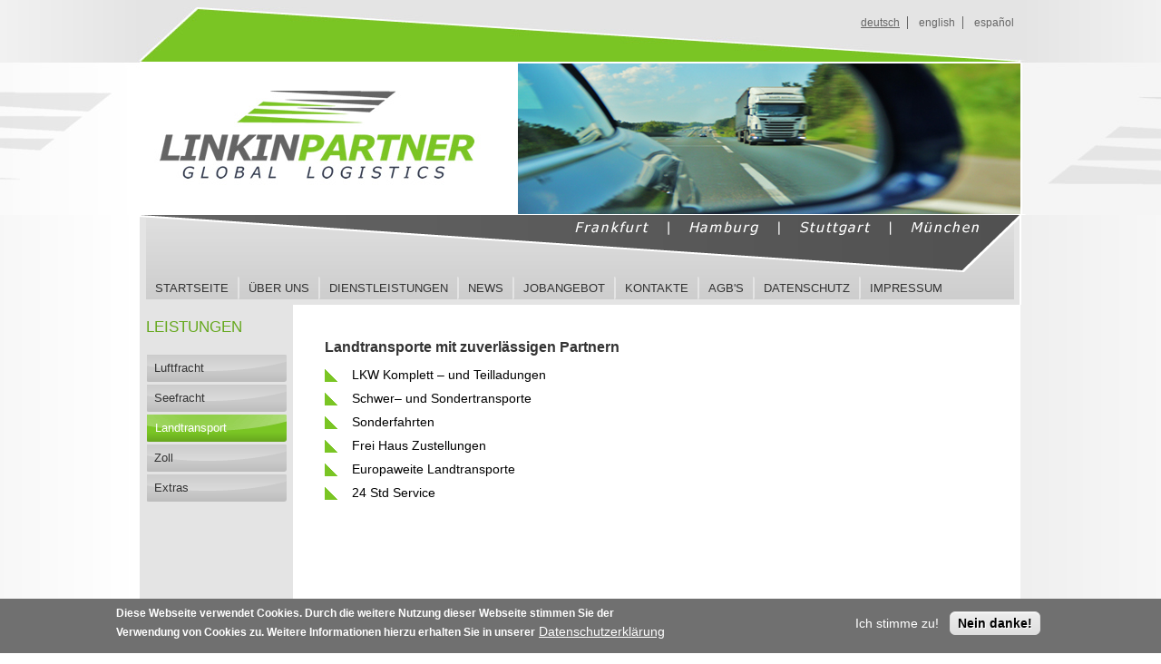

--- FILE ---
content_type: text/html; charset=utf-8
request_url: https://www.linkinpartner.de/landtransporte-mit-zuverlaessigen-partnern
body_size: 5809
content:
<!doctype html>
<!-- paulirish.com/2008/conditional-stylesheets-vs-css-hacks-answer-neither/ -->
<!--[if lt IE 7]> <html class="no-js lt-ie9 lt-ie8 lt-ie7" lang="de" xml:lang="de" dir="ltr" 
  xmlns:content="http://purl.org/rss/1.0/modules/content/"
  xmlns:dc="http://purl.org/dc/terms/"
  xmlns:foaf="http://xmlns.com/foaf/0.1/"
  xmlns:og="http://ogp.me/ns#"
  xmlns:rdfs="http://www.w3.org/2000/01/rdf-schema#"
  xmlns:sioc="http://rdfs.org/sioc/ns#"
  xmlns:sioct="http://rdfs.org/sioc/types#"
  xmlns:skos="http://www.w3.org/2004/02/skos/core#"
  xmlns:xsd="http://www.w3.org/2001/XMLSchema#"> <![endif]-->
<!--[if IE 7]>    <html class="no-js lt-ie9 lt-ie8" lang="de" xml:lang="de" dir="ltr" 
  xmlns:content="http://purl.org/rss/1.0/modules/content/"
  xmlns:dc="http://purl.org/dc/terms/"
  xmlns:foaf="http://xmlns.com/foaf/0.1/"
  xmlns:og="http://ogp.me/ns#"
  xmlns:rdfs="http://www.w3.org/2000/01/rdf-schema#"
  xmlns:sioc="http://rdfs.org/sioc/ns#"
  xmlns:sioct="http://rdfs.org/sioc/types#"
  xmlns:skos="http://www.w3.org/2004/02/skos/core#"
  xmlns:xsd="http://www.w3.org/2001/XMLSchema#"> <![endif]-->
<!--[if IE 8]>    <html class="no-js lt-ie9" lang="de" xml:lang="de" dir="ltr" 
  xmlns:content="http://purl.org/rss/1.0/modules/content/"
  xmlns:dc="http://purl.org/dc/terms/"
  xmlns:foaf="http://xmlns.com/foaf/0.1/"
  xmlns:og="http://ogp.me/ns#"
  xmlns:rdfs="http://www.w3.org/2000/01/rdf-schema#"
  xmlns:sioc="http://rdfs.org/sioc/ns#"
  xmlns:sioct="http://rdfs.org/sioc/types#"
  xmlns:skos="http://www.w3.org/2004/02/skos/core#"
  xmlns:xsd="http://www.w3.org/2001/XMLSchema#"> <![endif]-->
<!--[if gt IE 8]><!--> <html class="no-js" xml:lang="de" lang="de" dir="ltr" 
  xmlns:content="http://purl.org/rss/1.0/modules/content/"
  xmlns:dc="http://purl.org/dc/terms/"
  xmlns:foaf="http://xmlns.com/foaf/0.1/"
  xmlns:og="http://ogp.me/ns#"
  xmlns:rdfs="http://www.w3.org/2000/01/rdf-schema#"
  xmlns:sioc="http://rdfs.org/sioc/ns#"
  xmlns:sioct="http://rdfs.org/sioc/types#"
  xmlns:skos="http://www.w3.org/2004/02/skos/core#"
  xmlns:xsd="http://www.w3.org/2001/XMLSchema#"> <!--<![endif]-->
  <head>
    <meta http-equiv="Content-Type" content="text/html; charset=utf-8" />
<link rel="shortcut icon" href="https://www.linkinpartner.de/sites/default/files/favicon.ico" type="image/vnd.microsoft.icon" />
<meta content="IE=edge,chrome=1" http-equiv="X-UA-Compatible" />
<meta content="width=device-width" name="viewport" />
<meta name="description" content="LKW Komplett – und Teilladungen Schwer– und Sondertransporte Sonderfahrten Frei Haus Zustellungen Europaweite Landtransporte 24 Std Service" />
<meta name="keywords" content="LKW, cargo, Europa,Stückgut, landverkehre" />
<meta name="generator" content="Drupal 7 (https://www.drupal.org)" />
<link rel="canonical" href="https://www.linkinpartner.de/landtransporte-mit-zuverlaessigen-partnern" />
<link rel="shortlink" href="https://www.linkinpartner.de/node/24" />
    <title>Landtransporte mit zuverlässigen Partnern | :: LINKINPARTNER ::</title>
    <link type="text/css" rel="stylesheet" href="https://www.linkinpartner.de/sites/default/files/css/css_xE-rWrJf-fncB6ztZfd2huxqgxu4WO-qwma6Xer30m4.css" media="all" />
<link type="text/css" rel="stylesheet" href="https://www.linkinpartner.de/sites/default/files/css/css_c1apBxVNQlwsdzhlQkQHw0kLhVYmuzoL_LOjGhI5QUE.css" media="all" />
<link type="text/css" rel="stylesheet" href="https://www.linkinpartner.de/sites/default/files/css/css_4wUJnbplfLnFtuKDKZTQbo9MSoJ9c8hmzAQ5PNGf6cQ.css" media="all" />

<!--[if lt IE 10]>
<link type="text/css" rel="stylesheet" href="https://www.linkinpartner.de/sites/default/files/css/css_XCrdE2jbZ_ceX3EtplCt5Rjbzo_LA1mfzAnxNOKQ1bU.css" media="all" />
<![endif]-->
<link type="text/css" rel="stylesheet" href="https://www.linkinpartner.de/sites/default/files/css/css_FMafj0kkI0yYIn-a7mKBR3XmF2rJGMqPEvTNRvxAQSA.css" media="all" />
<link type="text/css" rel="stylesheet" href="https://www.linkinpartner.de/sites/default/files/css/css_c0pbkfr3jgiOfxnl4o-0b-Ylp8fWwQz25fDWeIdLdO4.css" media="all" />

<!--[if lte IE 8]>
<link type="text/css" rel="stylesheet" href="https://www.linkinpartner.de/sites/default/files/css/css_47DEQpj8HBSa-_TImW-5JCeuQeRkm5NMpJWZG3hSuFU.css" media="all" />
<![endif]-->

<!--[if lte IE 7]>
<link type="text/css" rel="stylesheet" href="https://www.linkinpartner.de/sites/default/files/css/css_853hIsqhsVmIeaaXRCn8D-CxeKhh2S7moM7W0ptCAJw.css" media="all" />
<![endif]-->

<!--[if lte IE 6]>
<link type="text/css" rel="stylesheet" href="https://www.linkinpartner.de/sites/default/files/css/css_fBJn8zguBOxKq0xW3QFQj5u7_jhad4OwjZY-LfjfHbw.css" media="all" />
<![endif]-->
    <script type="text/javascript" src="https://www.linkinpartner.de/sites/default/files/js/js_XexEZhbTmj1BHeajKr2rPfyR8Y68f4rm0Nv3Vj5_dSI.js"></script>
<script type="text/javascript" src="https://www.linkinpartner.de/sites/default/files/js/js_H7q2xORKmR9AN8Qx5spKEIBp7R_wG2apAswJoCUZY7I.js"></script>
<script type="text/javascript">
<!--//--><![CDATA[//><!--
Drupal.settings.ais = [{"name":"threshold-480","size":480},{"name":"threshold-768","size":768},{"name":"threshold-992","size":992},{"name":"threshold-1382","size":1382}];
Drupal.settings.ais_method = "both-max";
//--><!]]>
</script>
<script type="text/javascript" src="https://www.linkinpartner.de/sites/default/files/js/js_Bj8DsNEb-FtUNHoQ4ESvE_iCE_C5FTKXxWqMjjSAnIY.js"></script>
<script type="text/javascript" src="https://www.linkinpartner.de/sites/default/files/js/js_LsFhlY1l2ngMtp7EyTMg1nbkjhStpaDAqLRDyxCFAfY.js"></script>
<script type="text/javascript" src="https://www.linkinpartner.de/sites/default/files/js/js_6LwKY5FIZcMYX88annWKBJlIth-0fFOEBWMoxa3H5JQ.js"></script>
<script type="text/javascript">
<!--//--><![CDATA[//><!--
jQuery.extend(Drupal.settings, {"basePath":"\/","pathPrefix":"","setHasJsCookie":0,"ajaxPageState":{"theme":"linkinpartnerresp","theme_token":"Yz6-wASdTAkeQ-NWWOuNR0pHxjYx3K7slDLWoZpDa0c","js":{"0":1,"sites\/all\/modules\/eu_cookie_compliance\/js\/eu_cookie_compliance.js":1,"sites\/all\/modules\/jquery_update\/replace\/jquery\/1.7\/jquery.min.js":1,"misc\/jquery-extend-3.4.0.js":1,"misc\/jquery-html-prefilter-3.5.0-backport.js":1,"misc\/jquery.once.js":1,"misc\/drupal.js":1,"sites\/all\/modules\/jquery_update\/replace\/ui\/external\/jquery.cookie.js":1,"1":1,"sites\/all\/modules\/spamspan\/spamspan.js":1,"ais\/assets\/js\/ais.js":1,"public:\/\/languages\/de_gw1b0LbxQU7osR1FJPJaNRHgh9-ONla1inAKkF5o110.js":1,"sites\/all\/libraries\/colorbox\/jquery.colorbox-min.js":1,"sites\/all\/modules\/colorbox\/js\/colorbox.js":1,"sites\/all\/modules\/colorbox\/styles\/default\/colorbox_style.js":1,"sites\/all\/modules\/responsive_menus\/styles\/responsive_menus_simple\/js\/responsive_menus_simple.js":1,"sites\/all\/themes\/linkinpartnerresp\/js\/libs\/modernizr-2.6.2-respond-1.1.0.min.js":1,"sites\/all\/themes\/linkinpartnerresp\/js\/plugins.js":1},"css":{"modules\/system\/system.base.css":1,"modules\/system\/system.menus.css":1,"modules\/system\/system.messages.css":1,"modules\/system\/system.theme.css":1,"sites\/all\/modules\/ais\/assets\/css\/ais.css":1,"modules\/comment\/comment.css":1,"modules\/field\/theme\/field.css":1,"modules\/node\/node.css":1,"modules\/search\/search.css":1,"modules\/user\/user.css":1,"sites\/all\/modules\/views\/css\/views.css":1,"sites\/all\/modules\/ckeditor\/css\/ckeditor.css":1,"sites\/all\/modules\/colorbox\/styles\/default\/colorbox_style.css":1,"sites\/all\/modules\/ctools\/css\/ctools.css":1,"modules\/locale\/locale.css":1,"sites\/all\/modules\/eu_cookie_compliance\/css\/eu_cookie_compliance.css":1,"sites\/all\/modules\/responsive_menus\/styles\/responsive_menus_simple\/css\/responsive_menus_simple.css":1,"public:\/\/ctools\/css\/ff0d415a9f64d8276d8cc4ece388d438.css":1,"public:\/\/ctools\/css\/55227f38aa02aaf39fdc69e50bb159a8.css":1,"sites\/all\/themes\/linkinpartnerresp\/css\/compiled\/style.css":1,"sites\/all\/themes\/linkinpartnerresp\/css\/compiled\/ie8.css":1,"sites\/all\/themes\/linkinpartnerresp\/css\/compiled\/ie7.css":1,"sites\/all\/themes\/linkinpartnerresp\/css\/compiled\/ie6.css":1}},"colorbox":{"opacity":"0.85","current":"{current} von {total}","previous":"\u00ab Zur\u00fcck","next":"Weiter \u00bb","close":"Schlie\u00dfen","maxWidth":"98%","maxHeight":"98%","fixed":true,"mobiledetect":true,"mobiledevicewidth":"480px","file_public_path":"\/sites\/default\/files","specificPagesDefaultValue":"admin*\nimagebrowser*\nimg_assist*\nimce*\nnode\/add\/*\nnode\/*\/edit\nprint\/*\nprintpdf\/*\nsystem\/ajax\nsystem\/ajax\/*"},"eu_cookie_compliance":{"cookie_policy_version":"1.0.0","popup_enabled":1,"popup_agreed_enabled":0,"popup_hide_agreed":0,"popup_clicking_confirmation":false,"popup_scrolling_confirmation":false,"popup_html_info":"\u003Cdiv class=\u0022eu-cookie-compliance-banner eu-cookie-compliance-banner-info eu-cookie-compliance-banner--opt-in\u0022\u003E\n  \u003Cdiv class=\u0022popup-content info\u0022\u003E\n    \u003Cdiv id=\u0022popup-text\u0022\u003E\n      \u003Cp\u003E\u003Cstrong\u003EDiese Webseite verwendet Cookies.\u003C\/strong\u003E Durch die weitere Nutzung dieser Webseite stimmen Sie der Verwendung von Cookies zu. Weitere Informationen hierzu erhalten Sie in unserer\u003C\/p\u003E\n              \u003Cbutton type=\u0022button\u0022 class=\u0022find-more-button eu-cookie-compliance-more-button\u0022\u003EDatenschutzerkl\u00e4rung\u003C\/button\u003E\n          \u003C\/div\u003E\n    \n    \u003Cdiv id=\u0022popup-buttons\u0022 class=\u0022\u0022\u003E\n      \u003Cbutton type=\u0022button\u0022 class=\u0022agree-button eu-cookie-compliance-secondary-button\u0022\u003EIch stimme zu!\u003C\/button\u003E\n              \u003Cbutton type=\u0022button\u0022 class=\u0022decline-button eu-cookie-compliance-default-button\u0022 \u003ENein danke!\u003C\/button\u003E\n          \u003C\/div\u003E\n  \u003C\/div\u003E\n\u003C\/div\u003E","use_mobile_message":false,"mobile_popup_html_info":"\u003Cdiv class=\u0022eu-cookie-compliance-banner eu-cookie-compliance-banner-info eu-cookie-compliance-banner--opt-in\u0022\u003E\n  \u003Cdiv class=\u0022popup-content info\u0022\u003E\n    \u003Cdiv id=\u0022popup-text\u0022\u003E\n                    \u003Cbutton type=\u0022button\u0022 class=\u0022find-more-button eu-cookie-compliance-more-button\u0022\u003EDatenschutzerkl\u00e4rung\u003C\/button\u003E\n          \u003C\/div\u003E\n    \n    \u003Cdiv id=\u0022popup-buttons\u0022 class=\u0022\u0022\u003E\n      \u003Cbutton type=\u0022button\u0022 class=\u0022agree-button eu-cookie-compliance-secondary-button\u0022\u003EIch stimme zu!\u003C\/button\u003E\n              \u003Cbutton type=\u0022button\u0022 class=\u0022decline-button eu-cookie-compliance-default-button\u0022 \u003ENein danke!\u003C\/button\u003E\n          \u003C\/div\u003E\n  \u003C\/div\u003E\n\u003C\/div\u003E\n","mobile_breakpoint":"768","popup_html_agreed":"\u003Cdiv\u003E\n  \u003Cdiv class=\u0022popup-content agreed\u0022\u003E\n    \u003Cdiv id=\u0022popup-text\u0022\u003E\n      \u003Ch2\u003E\tThank you for accepting cookies\u003C\/h2\u003E\n\u003Cp\u003EYou can now hide this message or find out more about cookies.\u003C\/p\u003E\n    \u003C\/div\u003E\n    \u003Cdiv id=\u0022popup-buttons\u0022\u003E\n      \u003Cbutton type=\u0022button\u0022 class=\u0022hide-popup-button eu-cookie-compliance-hide-button\u0022\u003EAusblenden\u003C\/button\u003E\n              \u003Cbutton type=\u0022button\u0022 class=\u0022find-more-button eu-cookie-compliance-more-button-thank-you\u0022 \u003EWeitere Informationen\u003C\/button\u003E\n          \u003C\/div\u003E\n  \u003C\/div\u003E\n\u003C\/div\u003E","popup_use_bare_css":false,"popup_height":"auto","popup_width":"100%","popup_delay":1000,"popup_link":"\/datenschutz","popup_link_new_window":1,"popup_position":null,"fixed_top_position":1,"popup_language":"de","store_consent":false,"better_support_for_screen_readers":0,"reload_page":0,"domain":"","domain_all_sites":null,"popup_eu_only_js":0,"cookie_lifetime":"100","cookie_session":false,"disagree_do_not_show_popup":0,"method":"opt_in","allowed_cookies":"","withdraw_markup":"\u003Cbutton type=\u0022button\u0022 class=\u0022eu-cookie-withdraw-tab\u0022\u003ECookie Einstellungen\u003C\/button\u003E\n\u003Cdiv class=\u0022eu-cookie-withdraw-banner\u0022\u003E\n  \u003Cdiv class=\u0022popup-content info\u0022\u003E\n    \u003Cdiv id=\u0022popup-text\u0022\u003E\n      \u003Cp\u003E\u003Cstrong\u003EWir verwenden Cookies auf dieser Website, um die Benutzerfreundlichkeit zu verbessern.\u003C\/strong\u003E Sie haben Ihr Einverst\u00e4ndnis gegeben, dass wir Cookies setzen d\u00fcrfen.\u003C\/p\u003E\n    \u003C\/div\u003E\n    \u003Cdiv id=\u0022popup-buttons\u0022\u003E\n      \u003Cbutton type=\u0022button\u0022 class=\u0022eu-cookie-withdraw-button\u0022\u003EEinwilligung widerrufen\u003C\/button\u003E\n    \u003C\/div\u003E\n  \u003C\/div\u003E\n\u003C\/div\u003E\n","withdraw_enabled":1,"withdraw_button_on_info_popup":false,"cookie_categories":[],"cookie_categories_details":[],"enable_save_preferences_button":true,"cookie_name":"","cookie_value_disagreed":"0","cookie_value_agreed_show_thank_you":"1","cookie_value_agreed":"2","containing_element":"body","automatic_cookies_removal":""},"responsive_menus":[{"toggler_text":"\u2630 Menu","selectors":["#navigation"],"media_size":"900","media_unit":"px","absolute":"1","remove_attributes":"1","responsive_menus_style":"responsive_menus_simple"}]});
//--><!]]>
</script>
  </head>
  <body class="html not-front not-logged-in one-sidebar sidebar-first page-node page-node- page-node-24 node-type-standardseite i18n-de" >
    <!--[if lt IE 7]>
      <p class="chromeframe">You are using an <strong>outdated</strong> browser. Please <a href="http://browsehappy.com/">upgrade your browser</a> or <a href="http://www.google.com/chromeframe/?redirect=true">activate Google Chrome Frame</a> to improve your experience.</p>
    <![endif]-->
    <div id="skip">
      <a href="#main-menu">Jump to Navigation</a>
    </div>
        <div id="page" class="page with-navigation with-subnav">
<!-- ______________________ HEADER _______________________ -->
            <div id="metanav">
            <div class="region region-metanav">
    <div id="block-locale-language" class="block block-locale block-odd clearfix">
  <div class="block-inner">
                <div class="content" >
      <ul class="language-switcher-locale-url"><li class="de first active"><a href="/landtransporte-mit-zuverlaessigen-partnern" class="language-link active" xml:lang="de" title="Landtransporte mit zuverlässigen Partnern">deutsch</a></li>
<li class="en"><a href="/en/over-the-road" class="language-link" xml:lang="en" title="Over the Road">english</a></li>
<li class="es last"><a href="/es/transportes-terrestres-con-socios-fiables" class="language-link" xml:lang="es" title="Transportes terrestres con socios fiables">español</a></li>
</ul>    </div>
  </div>
</div> <!-- /block-inner /block -->  </div>
        </div>
     <!-- /metanav -->
  <header id="header">
  <div id="header-inner">
          <a href="/" title="Startseite" rel="home" id="logo">
        <img src="https://www.linkinpartner.de/sites/default/files/logo-linkinpartner.jpg" alt="Startseite"/>
      </a>
                  <div id="header-region">
          <div class="region region-header">
    <div id="block-cck_blocks-field_kopfbild" class="block block-cck-blocks block-even clearfix">
  <div class="block-inner">
                <div class="content" >
      <div class="field field-name-field-kopfbild field-type-image field-label-hidden"><div class="field-items"><div class="field-item even"><img typeof="foaf:Image" src="https://www.linkinpartner.de/sites/default/files/kopfbilder/linkinpartner-lkw-landtransporte-over-the-road_0.jpg" width="554" height="166" alt="linkinpartner-over-the-road-lkw-landtransporte" /></div></div></div>    </div>
  </div>
</div> <!-- /block-inner /block -->  </div>
      </div>
      </div>

               <nav id="navigation" class="menu with-primary with-secondary">
      <div id="nav-inner">
        <ul id="primary" class="links clearfix main-menu"><li class="menu-454 first"><a href="/willkommen-bei-linkinpartner" title="Mexiko Mexico Weihnachten">Startseite</a></li>
<li class="menu-545"><a href="/ueber-uns">Über uns</a></li>
<li class="menu-546"><a href="/dienstleistungen">Dienstleistungen</a></li>
<li class="menu-421"><a href="/news">News</a></li>
<li class="menu-561"><a href="/node/35">Jobangebot</a></li>
<li class="menu-553"><a href="/kontakt">Kontakte</a></li>
<li class="menu-614"><a href="/unsere-konditionen">AGB&#039;s</a></li>
<li class="menu-555"><a href="/datenschutz">Datenschutz</a></li>
<li class="menu-422 last"><a href="/impressum">Impressum</a></li>
</ul>        <ul id="secondary" class="links clearfix sub-menu"><li class="menu-547 first"><a href="/luftfracht">Luftfracht</a></li>
<li class="menu-548"><a href="/seefracht">Seefracht</a></li>
<li class="menu-549 active-trail active"><a href="/landtransporte-mit-zuverlaessigen-partnern" class="active-trail active">Landtransport</a></li>
<li class="menu-552"><a href="/zoll">Zoll</a></li>
<li class="menu-560 last"><a href="/extras">Extras</a></li>
</ul>                  <div id="navbar" class="clear">
              <div class="region region-navbar">
    <section id="block-system-main-menu" class="block block-system block-menu block-odd clearfix">
  <div class="block-inner">
              <h2 class="block-title">Hauptmenü</h2>
            <div class="content" >
      <ul class="menu"><li class="first leaf startseite mid-454"><a href="/willkommen-bei-linkinpartner" title="Mexiko Mexico Weihnachten">Startseite</a></li>
<li class="leaf über-uns mid-545"><a href="/ueber-uns">Über uns</a></li>
<li class="leaf dienstleistungen mid-546"><a href="/dienstleistungen">Dienstleistungen</a></li>
<li class="leaf news mid-421"><a href="/news">News</a></li>
<li class="leaf jobangebot mid-561"><a href="/node/35">Jobangebot</a></li>
<li class="leaf kontakte mid-553"><a href="/kontakt">Kontakte</a></li>
<li class="leaf agbs mid-614"><a href="/unsere-konditionen">AGB&#039;s</a></li>
<li class="leaf datenschutz mid-555"><a href="/datenschutz">Datenschutz</a></li>
<li class="last leaf impressum mid-422"><a href="/impressum">Impressum</a></li>
</ul>    </div>
  </div>
</section> <!-- /block-inner /block -->  </div>
          </div>
        		</div>
      </nav>
    

  </header> <!-- /header -->
     <!-- /slideshow -->
  <div id="main" class="clearfix" role="main">
    <div id="content">
      <div id="content-inner" class="inner column center">
                          <div id="content-header">
                                      <h1 class="title">Landtransporte mit zuverlässigen Partnern</h1>
                                                              <div class="tabs"></div>
                                              </div> <!-- /#content-header -->
                <div id="content-area">
            <div class="region region-content">
    <div id="block-system-main" class="block block-system block-even clearfix">
  <div class="block-inner">
                <div class="content" >
      <article id="node-24" class="node node-standardseite node-odd">
  <div class="node-inner">
    <header>
          
                
          </header>
    <div class="content">
      <div class="field field-name-body field-type-text-with-summary field-label-hidden"><div class="field-items"><div class="field-item even" property="content:encoded"><ul>
<li>
		LKW Komplett – und Teilladungen</li>
<li>
		Schwer– und Sondertransporte</li>
<li>
		Sonderfahrten</li>
<li>
		Frei Haus Zustellungen</li>
<li>
		Europaweite Landtransporte</li>
<li>
		24 Std Service </li>
</ul>
</div></div></div>    </div>
          <footer>
            
              <div class="links"></div>
            </footer>
      </div> <!-- /node-inner -->
</article> <!-- /node-->
    </div>
  </div>
</div> <!-- /block-inner /block -->  </div>
        </div>
                      </div>
    </div> <!-- /content-inner /content -->
          <aside id="sidebar-first" class="column sidebar first">
        <div id="sidebar-first-inner" class="inner">
            <div class="region region-sidebar-first">
    <section id="block-menu-menu-permanent-menu" class="block block-menu block-odd clearfix">
  <div class="block-inner">
              <h2 class="block-title">LEISTUNGEN</h2>
            <div class="content" >
      <ul class="menu"><li class="first leaf luftfracht mid-547"><a href="/luftfracht">Luftfracht</a></li>
<li class="leaf seefracht mid-548"><a href="/seefracht">Seefracht</a></li>
<li class="leaf active-trail landtransport mid-549"><a href="/landtransporte-mit-zuverlaessigen-partnern" class="active-trail active">Landtransport</a></li>
<li class="leaf zoll mid-552"><a href="/zoll">Zoll</a></li>
<li class="last leaf extras mid-560"><a href="/extras">Extras</a></li>
</ul>    </div>
  </div>
</section> <!-- /block-inner /block -->  </div>
        </div>
      </aside>
     <!-- /sidebar-first -->
     <!-- /sidebar-second -->
  <!-- ______________________ FOOTER _______________________ -->
          <footer id="footer">
          <div class="region region-footer">
    <div id="block-block-3" class="block block-block block-even clearfix">
  <div class="block-inner">
                <div class="content" >
      <p><span class="mobilehidden">Linkinpartner Europe GmbH | Germany | </span>Tel: +49 6105 972400 | <span class="spamspan"><span class="u">info</span> [at] <span class="d">linkinpartner.de</span></span></p>
    </div>
  </div>
</div> <!-- /block-inner /block -->  </div>
      </footer> <!-- /footer -->
      </div> <!-- /main -->
</div> <!-- /page -->
    <script type="text/javascript">
<!--//--><![CDATA[//><!--
window.eu_cookie_compliance_cookie_name = "";
//--><!]]>
</script>
<script type="text/javascript" src="https://www.linkinpartner.de/sites/default/files/js/js_Fl8DctnznJ4fSz4gYMnWAQWJujwJNw-_pMz9aiO_aNA.js"></script>
  </body>
</html>


--- FILE ---
content_type: text/css
request_url: https://www.linkinpartner.de/sites/default/files/css/css_c0pbkfr3jgiOfxnl4o-0b-Ylp8fWwQz25fDWeIdLdO4.css
body_size: 5258
content:
@font-face{font-family:g003014t;src:url(/sites/all/themes/linkinpartnerresp/css/compiled/g003014tWeb.eot)}@font-face{font-family:g003014t;src:url(/sites/all/themes/linkinpartnerresp/css/compiled/g003014tWeb.woff) format("woff")}body{font-family:g003014t,sans-serif}#page{background:url(/sites/all/themes/linkinpartnerresp/images/pageglare.jpg) scroll no-repeat center top transparent;background-size:auto 68px;max-width:2500px;margin:0 auto}@media only screen and (max-width:900px){#page{width:100%}}@media only screen and (max-width:480px){#page{width:100%;margin:0px 0px 0px 0px;background-size:auto 35px}}body,#page{height:100%}body{background:url(/sites/all/themes/linkinpartnerresp/images/page.jpg) scroll repeat-y center top #fff}@media only screen and (max-width:900px){body{background:#fff;word-wrap:break-word;-webkit-text-size-adjust:none}}@media only screen and (max-width:900px){html,body{margin:0;padding:0;border:0}}@media only screen and (max-width:480px){html,body{margin:0;padding:0;border:0}}#header{position:relative;max-width:2500px;margin:0 auto}@media only screen and (max-width:1545px){#header{margin:0 auto}}@media only screen and (max-width:900px){#header{position:relative;width:100%}}#header-inner{max-width:972px;margin:0 auto}#main{background:url(/sites/all/themes/linkinpartnerresp/images/vert-nav-bg.png) scroll repeat-y left top transparent;position:relative;width:972px;margin:0 auto}@media only screen and (max-width:1545px){#main{margin:0 auto}}@media only screen and (max-width:900px){#main{background:none;padding-bottom:0px;width:100%}}@media only screen and (max-width:480px){#main{background:none;padding-bottom:0px;position:static;width:100%}}.front #main{background:url(/sites/all/themes/linkinpartnerresp/images/start-content-hg.jpg) scroll repeat-y left top transparent}@media only screen and (max-width:900px){.front #main{background:none}}#slideshow-region{position:relative;max-width:2500px;margin:0 auto}#metanav{background:url(/sites/all/themes/linkinpartnerresp/images/metanav-bg.jpg) scroll no-repeat center top transparent;background-size:100% 68px;position:relative;max-width:972px;margin:0 auto;height:68px}@media only screen and (max-width:480px){#metanav{background-size:100% 35px;height:35px}}#content{float:left;width:100%;margin-right:-100%;margin-bottom:69px}@media only screen and (max-width:480px){#content{margin-bottom:20px}}.front #content{background:url(/sites/all/themes/linkinpartnerresp/images/start-content-hg-image.jpg) scroll no-repeat left top transparent;min-height:340px}@media only screen and (max-width:900px){.front #content{background:none;min-height:inherit}}.sidebar{float:left}#sidebar-second{width:229px;float:right;margin-top:10px}@media only screen and (max-width:480px){#sidebar-second{float:none;clear:both;width:auto;margin:0}}#footer{height:69px;width:972px;clear:both;margin:0 auto}@media only screen and (max-width:1545px){#footer{margin:0 auto}}@media only screen and (max-width:900px){#footer{position:relative;width:100%}}@media only screen and (max-width:480px){#footer{position:relative;width:100%}}@media only screen and (max-width:900px){#sidebar-first{float:none;clear:both;width:auto;margin:0px}}@media only screen and (max-width:900px){#content #content-inner.center{margin-left:0}}@media only screen and (max-width:480px){#content #content-inner.center{margin:0px;width:100%}}#header,#footer,.mission,.breadcrumb,.node{clear:both}.two-sidebars .center,.sidebar-first .center{margin-left:17.38683%}#sidebar-first{width:17.38683%;margin-right:-169px;margin-top:5px}@media only screen and (max-width:900px){#sidebar-first{display:none}}#sidebar-first .block{margin:7px}.two-sidebars .center,.sidebar-second .center{margin-right:229px}.inner{padding:10px;padding:1rem}#sidebar-first-inner.inner{padding:0px 0px 0px 0px;padding:0rem 0rem 0rem 0rem}@media only screen and (max-width:900px){#sidebar-first-inner.inner{padding:0px;padding:0rem}}#sidebar-second-inner.inner{padding:0px;padding:0rem}@media only screen and (max-width:480px){#sidebar-second-inner.inner{padding:0px 20px 0px 20px;padding:0rem 2rem 0rem 2rem}}#content-inner.inner{padding:35px;padding:3.5rem}@media only screen and (max-width:900px){#content-inner.inner{padding:20px;padding:2rem}}.front #content-inner.inner{padding:35px 35px 35px 135px;padding:3.5rem 3.5rem 3.5rem 13.5rem}@media only screen and (max-width:900px){.front #content-inner.inner{padding:20px;padding:2rem}}.node-type-webform #content-inner.inner{padding:25px 0px 80px 40px;padding:2.5rem 0rem 8rem 4rem}@media only screen and (max-width:900px){.node-type-webform #content-inner.inner{padding:30px 20px 50px 20px;padding:3rem 2rem 5rem 2rem}}#logo{width:42.887%;float:left}@media only screen and (max-width:900px){#logo{margin-right:0}}#navigation{margin-left:0;height:100px}@media only screen and (max-width:480px){#navigation{clear:both;padding:5px;padding:0.5rem;width:100%;margin:0 auto;height:inherit}}#nav-inner{position:relative;max-width:972px;margin:69px auto 0}@media only screen and (max-width:900px){#nav-inner{padding-bottom:0px;width:100%;margin:0 auto}}@media only screen and (max-width:480px){#nav-inner{padding-bottom:0px;position:static;width:100%}}#block-system-main-menu{display:none;display:none !important}@media only screen and (max-width:900px){#block-system-main-menu{display:inherit}}@media only screen and (max-width:900px){#primary{display:none}}#secondary{display:none}a{color:#55a604;text-decoration:none}a:visited{color:#55a604}a:hover{color:#954141}a:focus{color:#954141;outline:thin dotted}a:hover,a:active{color:#954141;text-decoration:none;outline:0}#navigation{font-size:13px;line-height:19.5px;font-size:1.3rem;line-height:1.95rem}#navigation ul{margin:0;float:left;padding:0px 7px 0 7px;vertical-align:middle;text-transform:uppercase;font-family:Verdana,Geneva,Arial,Helvetica,Sans-Serif}#navigation li{list-style:none;float:left;line-height:25px;border-radius:2px;margin:0 auto;padding:0 10px;text-decoration:none;border-right:2px solid #E4E4E4}#navigation li.last{border-right:0 solid transparent}#navigation li.active-trail,#navigation li.hover,#navigation li:hover{background:url(/sites/all/themes/linkinpartnerresp/images/menuactiveitem.png) scroll no-repeat 0 0 transparent;background-position:0 0}#navigation a{text-decoration:none;color:#333}#navigation a:link{color:#333}#navigation a:visited{color:#333}#navigation a:hover{color:#333}#navigation a.active,#navigation a:active,#navigation a.active-trail{color:#fff;outline:0}ul.menu li{margin:0}li.expanded,li.collapsed,li.leaf{margin:0;padding:0}#sidebar-first{font-size:13px;line-height:19.5px;font-size:1.3rem;line-height:1.95rem}#sidebar-first .block-menu ul{margin:0px;padding:0px}#sidebar-first .block-menu li{background:url(/sites/all/themes/linkinpartnerresp/images/vmenuitem.png) scroll no-repeat 0 0 transparent;border:1px solid transparent;border-radius:3px;color:#333333;line-height:30px;margin:0 auto 2px;min-height:30px;padding:0 8px;list-style:none;line-height:225%}#sidebar-first .block-menu li.active-trail,#sidebar-first .block-menu li:hover,#sidebar-first .block-menu li:focus{background:url(/sites/all/themes/linkinpartnerresp/images/vmenuactiveitem.png) scroll no-repeat 0 0 transparent}#sidebar-first .block-menu li.active,#sidebar-first .block-menu li:active{list-style:none;color:#fff}#sidebar-first .block-menu a{text-decoration:none;color:#333}#sidebar-first .block-menu a:link{color:#333}#sidebar-first .block-menu a:visited{color:#333}#sidebar-first .block-menu a:hover{color:#333}#sidebar-first .block-menu a.active,#sidebar-first .block-menu a:active{margin:10px 25px 10px 1px;color:#fff;outline:0}#sidebar-second .views-row{padding:7px;background:none;-ms-filter:progid:DXImageTransform.Microsoft.gradient(startColorstr=#E6E6E6,endColorstr=#F7F7F7);filter:progid:DXImageTransform.Microsoft.gradient(startColorstr=#E6E6E6,endColorstr=#F7F7F7);zoom:1;background:linear-gradient(top,#e6e6e6 0%,#f7f7f7 100%) no-repeat;background:-webkit-linear-gradient(top,#e6e6e6 0,#f7f7f7 100%) no-repeat;background:-moz-linear-gradient(top,#e6e6e6 0,#f7f7f7 100%) no-repeat;background:-o-linear-gradient(top,#e6e6e6 0,#f7f7f7 100%) no-repeat;background:-ms-linear-gradient(top,#e6e6e6 0,#f7f7f7 100%) no-repeat;background:linear-gradient(top,#e6e6e6 0%,#f7f7f7 100%) no-repeat;-svg-background:linear-gradient(top,#e6e6e6 0%,#f7f7f7 100%) no-repeat}#footer{font-size:13px;line-height:19.5px;font-size:1.3rem;line-height:1.95rem;text-align:right;padding-right:15px}#footer p{margin:0px}#footer a,#footer a:link,#footer a:visited{color:#333;text-decoration:none}h1,h2,h3,h4,h5,h6{line-height:1.3em;color:#333;font-family:Verdana,Geneva,Arial,Helvetica,Sans-Serif}@media only screen and (max-width:480px){h1,h2,h3,h4,h5,h6{font-family:Arial,sans-serif;line-height:1.5;font-size:16px;line-height:24px;font-size:1.6rem;line-height:2.4rem;background:#fff;color:#000;word-wrap:break-word;-webkit-text-size-adjust:none}}h1{font-size:16px;line-height:24px;font-size:1.6rem;line-height:2.4rem;font-weight:bold;padding:0 0 0.5em;margin:0}h2{font-size:15px;line-height:22.5px;font-size:1.5rem;line-height:2.25rem;font-weight:bold;margin-bottom:0.75em}.block-title{font-size:17px;line-height:25.5px;font-size:1.7rem;line-height:2.55rem;color:#66a81f;font-weight:normal;margin-bottom:1.0em;text-transform:uppercase}#sidebar-second .block-title{margin-bottom:0}h3{font-size:20px;line-height:30px;font-size:2rem;line-height:3rem;margin-bottom:1em}h4{font-size:18px;line-height:27px;font-size:1.8rem;line-height:2.7rem;margin-bottom:0.8em}h5{font-size:16px;line-height:24px;font-size:1.6rem;line-height:2.4rem;font-weight:normal;margin-bottom:0}h6{font-size:13px;line-height:19.5px;font-size:1.3rem;line-height:1.95rem;font-weight:bold}p{margin:0 0 1em 0}abbr{border-bottom:1px dotted #666;cursor:help;white-space:nowrap}b,strong{font-weight:bold}blockquote{margin:1em 40px}dfn{font-style:italic}hr{display:block;height:1px;border:0;border-top:1px solid #ccc;margin:1em 0;padding:0}ins{background:#ff9;color:#000;text-decoration:none}mark{background:#ff0;color:#000;font-style:italic;font-weight:bold}pre,code,kbd,samp,tt{font-family:"Courier New","DejaVu Sans Mono",monospace,sans-serif;font-size:13px;line-height:19.5px;font-size:1.3rem;line-height:1.95rem;line-height:1.5em}pre{white-space:pre;white-space:pre-wrap;word-wrap:break-word;background-color:#efefef;display:block;padding:5px;margin:5px 0;border:1px solid #aaa}q{quotes:none}q:before,q:after{content:"";content:none}small{font-size:85%}sub,sup{font-size:75%;line-height:0;position:relative;vertical-align:baseline}sup{top:-0.5em}sub{bottom:-0.25em}ul,ol{margin:1em 0;padding:0 0 0 2em}dd{margin:0 0 0 2em}nav ul,nav ol{list-style:none;list-style-image:none;margin:0;padding:0}ul{list-style-type:disc}ul ul{list-style-type:circle}ul ul ul{list-style-type:square}ul ul ul ul{list-style-type:circle}ol{list-style-type:decimal}ol ol{list-style-type:lower-alpha}ol ol ol{list-style-type:decimal}#content .field ul{list-style-type:none;list-style-position:inside;margin:0;padding-left:0}#content .field ul li{color:#000;margin-left:0;margin-bottom:5px;padding-left:30px;background:url(/sites/all/themes/linkinpartnerresp/images/bullet-1.gif) scroll no-repeat 0 4px transparent}#content .field ul ul{margin-top:0.5em;list-style-type:circle}#content .field ul ul li{background:url(/sites/all/themes/linkinpartnerresp/images/bullet-2.gif) scroll no-repeat 0 4px transparent;margin-left:0}#content .field ul ul ul{list-style-type:square}#content .field ul ul ul ul{list-style-type:circle}@media only screen and (max-width:900px){p img{margin:0 10px 5px 0;padding:0}}@media only screen and (max-width:900px){img{border:0;max-width:100%;height:auto}}@media only screen and (max-width:900px){table{width:auto;border-collapse:collapse;border-spacing:0}}.field-name-field-zitatbereich{margin-left:170px;margin-top:40px;width:300px;border-top:1px dotted #333;border-bottom:1px dotted #333}blockquote{margin:1.5em;padding:0;position:relative}blockquote p{quotes:'\00BB' '\00AB';text-indent:-1.0em}blockquote p:before{font-family:Verdana,Geneva,Arial,Helvetica,Sans-Serif;font-size:30px;line-height:45px;font-size:3rem;line-height:4.5rem;color:#333;content:open-quote;position:relative;left:-0.2em;top:0.1em;line-height:0.1em}blockquote p:after{font-family:Verdana,Geneva,Arial,Helvetica,Sans-Serif;font-size:30px;line-height:45px;font-size:3rem;line-height:4.5rem;color:#333;content:close-quote;position:relative;right:-0.2em;bottom:-0.1em;line-height:0.1em}.flexslider{margin:0}.flexslider .slides img{height:auto}.flex-control-nav{bottom:0;z-index:10}.flex-control-paging li a{background:none repeat scroll 0 0 rgba(255,255,255,0.5);box-shadow:0 0 3px rgba(0,0,0,0.3) inset}.flex-control-paging li a.flex-active{background:none repeat scroll 0 0 rgba(255,255,255,0.9)}#header-region{position:relative;float:left;max-width:57.113%}.front #header-region{position:relative;float:left;max-width:100%}#block-cck_blocks-field_kopfbild,#block-block-2{position:relative;top:2px}#block-cck_blocks-field_kopfbild p,#block-block-2 p{margin:0}#block-ddblock-1{max-width:100%}#block-locale-language{display:block;position:absolute;text-align:right;width:100%;z-index:999}@media only screen and (max-width:480px){#block-locale-language ul{margin:0}}#block-locale-language li{border-right:1px solid #666666;color:#666666;display:inline;font-size:12px;padding:0 8px}#block-locale-language li.last{border-right:medium none}#block-locale-language a.active,#block-locale-language a:active{text-decoration:underline}#block-locale-language a,#block-locale-language a.visited,#block-locale-language a:visited{color:#666666;text-decoration:none}.node-webform input,.node-webform textarea{background-color:#F5F5F5;border:none}#webform-component-name input,#webform-component-name input,#webform-component-personenzahl input,#webform-component-telefon input,#webform-component-betreff input,#webform-component-e-mail input{width:272px;margin-right:10px;height:28px}@media only screen and (max-width:480px){#webform-component-name input,#webform-component-name input,#webform-component-personenzahl input,#webform-component-telefon input,#webform-component-betreff input,#webform-component-e-mail input{width:100%}}#webform-component-anreisedatum,#webform-component-abreisedatum{width:132px;margin-right:10px}@media only screen and (max-width:480px){#webform-component-anreisedatum,#webform-component-abreisedatum{width:100%}}#webform-component-anreisedatum{clear:left}#webform-component-adresse input{width:554px;height:28px}@media only screen and (max-width:480px){#webform-component-adresse input{width:100%}}#webform-component-nachricht,#webform-component-nachricht textarea{width:554px}@media only screen and (max-width:480px){#webform-component-nachricht,#webform-component-nachricht textarea{width:100%}}#webform-component-telefon,#webform-component-e-mail,#webform-component-anreisedatum,#webform-component-abreisedatum,#webform-component-personenzahl{float:left}@media only screen and (max-width:480px){#webform-component-telefon,#webform-component-e-mail,#webform-component-anreisedatum,#webform-component-abreisedatum,#webform-component-personenzahl{float:none}}#webform-component-nachricht,#webform-component-name{clear:both}.webform-client-form label{font-weight:normal}#edit-actions input{color:#fff;background-color:#000;-moz-border-radius:5px;-webkit-border-radius:5px;border-radius:5px;border:none;padding:10px 15px}@media only screen and (max-width:480px){#edit-actions input{width:100%;text-align:center}}.route-input{width:480px}@media only screen and (max-width:480px){.route-input{width:100%}}@media only screen and (max-width:480px){.route-button{width:100%}}@media only screen and (max-width:480px){.route-map{display:none}}.drittel{float:left;width:33%}.drittel p{max-width:300px}@media only screen and (max-width:750px){.drittel{width:50%}}@media only screen and (max-width:480px){.drittel{float:none;width:100%}}@media only screen and (max-width:750px){.drittellast{clear:both}}@media only screen and (max-width:750px){.mobilehidden{display:none}}*{margin:0;-webkit-box-sizing:border-box;-moz-box-sizing:border-box;box-sizing:border-box;*behavior:url(/sites/all/themes/linkinpartnerresp/css/js/boxsizing.htc)}article,aside,details,figcaption,figure,footer,header,hgroup,menu,nav,section,summary{display:block}audio,canvas,video{display:inline-block;*display:inline;*zoom:1}audio:not([controls]){display:none}[hidden]{display:none}#skip a{border:0;clip:rect(0 0 0 0);height:1px;margin:-1px;overflow:hidden;padding:0;position:absolute !important;width:1px}#skip a:active,#skip a:focus{clip:auto;height:auto;margin:0;overflow:visible;position:static !important;width:auto}#site-name{font-size:28px;line-height:42px;font-size:2.8rem;line-height:4.2rem;font-weight:300;padding:0 0 0.5em;margin:0}div.view div.views-admin-links{width:auto}.ir{display:block;border:0;text-indent:-999em;overflow:hidden;background-color:transparent;background-repeat:no-repeat;text-align:left;direction:ltr;*line-height:0}.ir br{display:none}.hidden{display:none !important;visibility:hidden}.visuallyhidden{border:0;clip:rect(0 0 0 0);height:1px;margin:-1px;overflow:hidden;padding:0;position:absolute !important;width:1px}.visuallyhidden.focusable:active,.visuallyhidden.focusable:focus{clip:auto;height:auto;margin:0;overflow:visible;position:static !important;width:auto}.invisible{visibility:hidden}.clearfix,#navigation{*zoom:1}.clearfix:before,#navigation:before{content:"";display:table}.clearfix:after,#navigation:after{content:"";display:table;clear:both}.clearleft,.clearl,.cleft{clear:left}.clearright,.clearr,.cright{clear:right}.clear,.clearboth,.clearall{clear:both}.floatleft,.fleft,.floatl{display:inline;float:left;margin:0 10px 5px 0}.floatright,.fright,.floatr{display:inline;float:right;margin:0 0 5px 10px}#system-themes-form img{width:100px}.form-item .description{font-style:italic;font-size:12px;line-height:18px;font-size:1.2rem;line-height:1.8rem;margin-top:5px;color:#777}#edit-delete{color:#c00}div.messages{padding:9px;margin:1em 0;color:#036;background:#bdf;border:1px solid #ace}div.warning{color:#840;background:#fe6;border-color:#ed5}div.error{color:white;background:#e63;border-color:#d52}div.status{color:#360;background:#cf8;border-color:#bbee77}html{font-size:62.5%;-webkit-text-size-adjust:100%;-ms-text-size-adjust:100%}html,button,input,select,textarea{font-family:Verdana,Geneva,Arial,Helvetica,Sans-Serif;color:#333}body{margin:0;font-size:14px;line-height:21px;font-size:1.4rem;line-height:2.1rem;font-family:Verdana,Geneva,Arial,Helvetica,Sans-Serif}::-moz-selection{background:#fe57a1;color:#fff;text-shadow:none}::selection{background:#fe57a1;color:#fff;text-shadow:none}img{border:0;-ms-interpolation-mode:bicubic;vertical-align:middle}svg:not(:root){overflow:hidden}figure{margin:0}form{margin:0}fieldset{margin:0;padding:0;border:0}label{cursor:pointer}legend{border:0;*margin-left:-7px;padding:0;white-space:normal}button,input,select,textarea{font-size:100%;margin:0;vertical-align:baseline;*vertical-align:middle}button,input{line-height:normal}button,input[type="button"],input[type="reset"],input[type="submit"]{cursor:pointer;-webkit-appearance:button;*overflow:visible}button[disabled],input[disabled]{cursor:default}input[type="checkbox"],input[type="radio"]{box-sizing:border-box;padding:0;*width:13px;*height:13px}input[type="search"]{-webkit-appearance:textfield;-moz-box-sizing:content-box;-webkit-box-sizing:content-box;box-sizing:content-box}input[type="search"]::-webkit-search-decoration,input[type="search"]::-webkit-search-cancel-button{-webkit-appearance:none}button::-moz-focus-inner,input::-moz-focus-inner{border:0;padding:0}textarea{overflow:auto;vertical-align:top;resize:vertical}input:invalid,textarea:invalid{background-color:#f0dddd}table{border-collapse:collapse;border-spacing:0;width:99%}td{vertical-align:top}tr.even td,tr.odd td{padding:10px 5px}tr.odd{background-color:white}.chromeframe{margin:0.2em 0;background:#ccc;color:black;padding:0.2em 0}.wireframe-mode #header,.wireframe-mode #content-top,.wireframe-mode #content-top>*,.wireframe-mode #content-header,.wireframe-mode #content-header>*,.wireframe-mode #content-area,.wireframe-mode #content-area>*,.wireframe-mode #content-bottom,.wireframe-mode #content-bottom>*,.wireframe-mode #primary,.wireframe-mode #secondary,.wireframe-mode #sidebar-left-inner,.wireframe-mode #sidebar-right-inner,.wireframe-mode .block{padding:2px;border:1px solid #bbbbbb}.wireframe-mode .node{border-bottom:1px solid #bbbbbb;margin-bottom:10px}.wireframe-mode .block{margin-bottom:3px}.wireframe-mode #content-top,.wireframe-mode #content-header,.wireframe-mode #content-area,.wireframe-mode #content-bottom{margin:0 3px 3px}.wireframe-mode #footer{margin-top:3px;padding:2px;border:1px solid #cccccc}.wireframe-mode .with-navigation #content,.wireframe-mode .with-navigation .sidebar{margin-top:50px}#header{background:url(/sites/all/themes/linkinpartnerresp/images/header-bg-2500x169.jpg) scroll no-repeat center top transparent}.front #header{background:url(/sites/all/themes/linkinpartnerresp/images/header-bg-2500x330.jpg) scroll no-repeat center top transparent}#sidebar-second{background:#fff}#navigation{clear:both;background:url(/sites/all/themes/linkinpartnerresp/images/nav-2016.png) scroll no-repeat center top transparent}.responsive-menus.responsified span.toggler{height:71px;background:url(/sites/all/themes/linkinpartnerresp/images/nav-resp.png) scroll no-repeat center top transparent;background-size:100% 71px;border-radius:0;box-shadow:inherit;color:#fff;cursor:pointer;display:block;font-size:1.35em;outline:none none;padding:10px 40px 0px 0px;padding:1rem 4rem 0rem 0rem;text-align:right}@media only screen and (max-width:480px){.responsive-menus.responsified span.toggler{background-size:100% 35px;height:35px;padding:0px 20px 0px 0px;padding:0rem 2rem 0rem 0rem}}#footer{background:url(/sites/all/themes/linkinpartnerresp/images/footer.png) scroll no-repeat center bottom transparent;background-size:100% 69px}@media only screen and (max-width:480px){#footer{font-size:12px;line-height:18px;font-size:1.2rem;line-height:1.8rem;background-size:100% 35px;height:50px}}@media print{*{background:transparent !important;color:black !important;box-shadow:none !important;text-shadow:none !important;filter:none !important;-ms-filter:none !important}a,a:visited{text-decoration:underline}a[href]:after{content:" (" attr(href) ")"}abbr[title]:after{content:" (" attr(title) ")"}.ir a:after,a[href^="javascript:"]:after,a[href^="#"]:after{content:""}pre,blockquote{border:1px solid #999;page-break-inside:avoid}thead{display:table-header-group}tr,img{page-break-inside:avoid}img{max-width:100% !important}@page{margin:0.5cm}p,h2,h3{orphans:3;widows:3}h2,h3{page-break-after:avoid}.sidebar,#navigation,#header-region,#search-theme-form,#footer,.breadcrumb,.tabs,.feed-icon,.links{display:none}#page{width:100%}#content,#content #content-inner,.content,.title{margin:20px 0;width:auto}a:hover,a:active,a:link,a:visited{color:#000}#content a:link:after,#content a:visited:after{content:" (" attr(href) ") ";font-size:11px;line-height:16.5px;font-size:1.1rem;line-height:1.65rem;font-weight:normal}}
